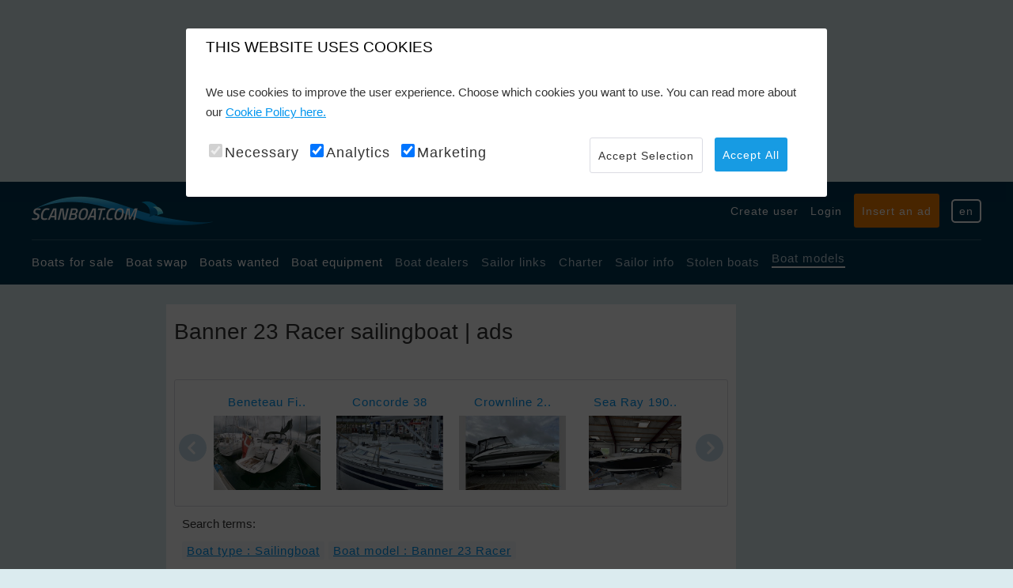

--- FILE ---
content_type: text/html; charset=utf-8
request_url: https://www.scanboat.com/en/boat-market/boat-models/Banner-23-Racer/Boatyard-Info/22359
body_size: 7764
content:

<!DOCTYPE HTML>
<html lang="en">
<head>
    <meta charset="UTF-8">
    
    
        <meta name="viewport" content="width=1200">
    <meta name="revisit-after" content="1 days">
    <meta name="audience" content="all">
    <meta name="publisher" content="Scanboat">
    <meta name="copyright" content="scanboat.com">
    <meta name="distribution" content="global">
    <meta name="author" content="Scanboat">
    <meta name="language" content="en">
    <meta name="country" content="US">
    <meta name="robots" content="index,follow">
    <meta name="google-site-verification" content="Rcd1vRijCzD43QVXlMAtC-DRwR3qvkDSevT_QeL5pZI" />
    <meta name="msvalidate.01" content="AC2385ABADE24175B23E0650F27253F6" />
    <meta name="theme-color" content="#2196f3" />
    <meta name="apple-mobile-web-app-title" content="Scanboat">
    <meta name="apple-mobile-web-app-status-bar-style" content="black">
    <meta name="apple-mobile-web-app-capable" content="yes">
    <meta name="application-name" content="Scanboat">
    <meta name="msapplication-TileColor" content="#179be3">
    <meta name="msapplication-config" content="/Content/img/pwa/browserconfig.xml">
    
    <link href="/favicon.ico" rel="shortcut icon" type="image/x-icon" />
    <link rel="apple-touch-icon" sizes="57x57" href="/Content/img/pwa/apple-touch-icon-57x57.png">
    <link rel="apple-touch-icon" sizes="76x76" href="/Content/img/pwa/apple-touch-icon-76x76.png">
    <link rel="apple-touch-icon" sizes="120x120" href="/Content/img/pwa/apple-touch-icon-120x120.png">
    <link rel="apple-touch-icon" sizes="180x180" href="/Content/img/pwa/apple-touch-icon-180x180.png">
    <link rel="mask-icon" href="/Content/img/pwa/safari-pinned-tab.svg" color="#5bbad5">
    <link rel="manifest" href="/manifest.json">

    <!-- Google tag (gtag.js) -->
    <script async src="https://www.googletagmanager.com/gtag/js?id=GTM-KBZRW2HP"></script>
    <script defer>
        (function (w, d, s, l, i) {
            w[l] = w[l] || []; w[l].push({
                'gtm.start':
                    new Date().getTime(), event: 'gtm.js'
            }); var f = d.getElementsByTagName(s)[0],
                j = d.createElement(s), dl = l != 'dataLayer' ? '&l=' + l : ''; j.async = true; j.src =
                    'https://www.googletagmanager.com/gtm.js?id=' + i + dl; f.parentNode.insertBefore(j, f);
        })(window, document, 'script', 'dataLayer', 'GTM-KBZRW2HP');</script>




    <link href="/Content/css?v=0GCNQ45VVyJSj25FsvVfFo8uICzyDGKq1w3BEWgLY-Q1" rel="stylesheet"/>


    
    <title>All Banner 23 Racer ads | Sailingboat on scanboat</title>
    <meta name="description" content="General information about boat manufacturers. A boat manufacturer is a company or a manufacturer that specializes in designing, developing, producing, and ...." />
    <link rel="canonical" href="https://www.scanboat.com/en/boat-market/boat-models/banner-23-racer/boatyard-info/22359" />
    <link rel="alternate" hreflang="en" href="https://www.scanboat.com/en/boat-market/boat-models/banner-23-racer/boatyard-info/22359" />
    <link rel="alternate" hreflang="da" href="https://www.scanboat.com/da/baadmarked/baadmodeller/banner-23-racer/boatyard-info/22359" />
    <link rel="alternate" hreflang="sv" href="https://www.scanboat.com/sv/batmarknad/baatmodell/banner-23-racer/boatyard-info/22359" />
    <link rel="alternate" hreflang="nl" href="https://www.scanboat.com/nl/botenmarkt/boot-modellen/banner-23-racer/boatyard-info/22359" />
    <link rel="alternate" hreflang="de" href="https://www.scanboat.com/de/bootsmarkt/bootsmodell/banner-23-racer/boatyard-info/22359" />


    <!-- Google Tag Manager -->
    
    <!-- End Google Tag Manager -->


<script>
    var googletag = googletag || {};
    googletag.cmd = googletag.cmd || [];
</script>

<script>
    googletag.cmd.push(function () {

        googletag.defineSlot('/1067241/1180_180_bottom', [1180, 180], 'div-gpt-ad-1507034127776-0').addService(googletag.pubads());
        googletag.defineSlot('/1067241/1180_180_TOP', [1180, 180], 'div-gpt-ad-1507034127776-1').addService(googletag.pubads());
        googletag.defineSlot('/1067241/160x300_Left', [160, 300], 'div-gpt-ad-1507034127776-2').addService(googletag.pubads());
        googletag.defineSlot('/1067241/160_300_left_top', [160, 300], 'div-gpt-ad-1507034127776-3').addService(googletag.pubads());
        googletag.defineSlot('/1067241/160x600_Left', [160, 600], 'div-gpt-ad-1507034127776-4').addService(googletag.pubads());
        googletag.defineSlot('/1067241/300_150_right_1', [300, 150], 'div-gpt-ad-1507034127776-11').addService(googletag.pubads());
        googletag.defineSlot('/1067241/300_150_right_2', [300, 150], 'div-gpt-ad-1507034127776-12').addService(googletag.pubads());
        googletag.defineSlot('/1067241/300_150_right_3', [300, 150], 'div-gpt-ad-1507034127776-13').addService(googletag.pubads());
        googletag.defineSlot('/1067241/300_150_right_4', [300, 150], 'div-gpt-ad-1507034127776-14').addService(googletag.pubads());
        googletag.defineSlot('/1067241/300_150_right_5', [300, 150], 'div-gpt-ad-1507034127776-15').addService(googletag.pubads());
        googletag.defineSlot('/1067241/300_150_right_6', [300, 150], 'div-gpt-ad-1507034127776-16').addService(googletag.pubads());
        googletag.defineSlot('/1067241/300_150_right_7', [300, 150], 'div-gpt-ad-1507034127776-17').addService(googletag.pubads());
        googletag.defineSlot('/1067241/300_150_right_8', [300, 150], 'div-gpt-ad-1507034127776-18').addService(googletag.pubads());
        googletag.defineSlot('/1067241/300_150_right_9', [300, 150], 'div-gpt-ad-1507034127776-19').addService(googletag.pubads());
        googletag.defineSlot('/1067241/300_150_right_10', [300, 150], 'div-gpt-ad-1519218124092-0').addService(googletag.pubads());
        googletag.defineSlot('/1067241/popup_general', [800, 600], 'div-gpt-ad-1519250858834-0').addService(googletag.pubads());
        googletag.defineSlot('/1067241/160x300', [160, 300], 'div-gpt-ad-1537202515045-0').addService(googletag.pubads());
        googletag.defineSlot('/1067241/160_300_3', [160, 300], 'div-gpt-ad-1537203637655-0').addService(googletag.pubads());
        googletag.defineSlot('/1067241/300_150_right_11', [300, 150], 'div-gpt-ad-1588065385778-0').addService(googletag.pubads());
        googletag.defineSlot('/1067241/300_150_right_12', [300, 150], 'div-gpt-ad-1588065510082-0').addService(googletag.pubads());
        googletag.pubads().enableSingleRequest();

        var popupDisplayed = false;
        googletag.pubads().addEventListener('slotRenderEnded', function (event) {
            if (event.slot.getAdUnitPath().indexOf("popup") > -1 || event.slot.getAdUnitPath().indexOf("pop_up") > -1) {
                var targetDiv = document.getElementById("modalPopupAdContainer");
                if (targetDiv && event.creativeId > 0 && !popupDisplayed) {
                    popupDisplayed = true;
                    targetDiv.classList.add('show');
                    document.body.classList.add('no-scroll');
                    document.getElementById("modalPopupAdClose").addEventListener("click", closeModal);
                }
            }
            if (event.slot && event.slot.getSizes && event.slot.getSizes().length > 1) {
                $("#" + event.slot.getSlotId().getDomId()).css("width", event.size[0]);
            }
        });
        googletag.pubads().disableInitialLoad();
        googletag.enableServices();
    });


    function closeModal() {
        document.getElementById("modalPopupAdContainer").classList.remove('show');
        document.body.classList.remove('no-scroll');
    }
</script>
</head>

<body>
    <!-- Google Tag Manager (noscript) -->
    <noscript>
        <iframe src="https://www.googletagmanager.com/ns.html?id=GTM-KBZRW2HP"
                height="0" width="0" style="display:none;visibility:hidden"></iframe>
    </noscript>
    <!-- End Google Tag Manager (noscript) -->
    <div class="topmessage hide">
        <p>Our server will be updated in 5 min., sorry for the bump and inconvenience.</p>
    </div>

    <div class="container" id="content">
        <div class="overlay--preloader" style="display: none;">
            <span class="preloader"></span>
        </div>

        <div class="row margin-tb-25">
            


    <div class="ads__top">
            <div id='div-gpt-ad-1507034127776-1' style='height:180px; width:1180px;'>
                <script>
                    googletag.cmd.push(function () { googletag.display('div-gpt-ad-1507034127776-1'); });
                </script>
            </div>
    </div>

        </div>

        <div class="header">
    <header class="wrap--lg">
        <section class="header__top">
            <div class="logo">
                <a href="/"><img src="/Images/logo.png" alt=""></a>
            </div>
            <div class="sub-nav">
                <ul>
                        <li><a class="base--link" href="/en/boat-market/Account/Register">Create user</a></li>
                        <li><a href="/en/account/login?ReturnUrl=%2Fen%2FMyScanboat">Login</a></li>
                    <li><a href="/en/EditAd/Index" class="btn--orange btn--sm">Insert an ad</a></li>
                    <li><a class="btn--lang" id="toggleLangBtn" href="">en</a></li>
                </ul>
            </div>
            <div id="toggleLang" class="lang collapsed">
                
<ul>

    <li><a href="/da/baadmarked/baadmodeller/banner-23-racer/boatyard-info/22359"><img src="/Content/img/da-icon.svg" alt="">Dansk</a></li>
    <li><a href="/en/boat-market/boat-models/banner-23-racer/boatyard-info/22359"><img src="/Content/img/en-icon.svg" alt="">English</a></li>
    <li><a href="/de/bootsmarkt/bootsmodell/banner-23-racer/boatyard-info/22359"><img src="/Content/img/de-icon.svg" alt="">Deutsch</a></li>
    <li><a href="/sv/batmarknad/baatmodell/banner-23-racer/boatyard-info/22359"><img src="/Content/img/se-icon.svg" alt="">Svenska</a></li>
    <li><a href="/nl/botenmarkt/boot-modellen/banner-23-racer/boatyard-info/22359"><img src="/Content/img/nl-icon.svg" alt="">Nederlands</a></li>
</ul>
            </div>
        </section>
        <section class="header__bottom">
            <nav class="global-nav">
                <ul>
                    <li><a href="/en/boat-market/boats">Boats for sale</a></li>
                    <li><a href="/en/boat-market/swap-boats">Boat swap</a></li>
                    <li><a href="/en/boat-market/boats-wanted">Boats wanted</a></li>
                    <li><a href="/en/boat-market/boat-equipment">Boat equipment</a></li>
                    <li><a href="/en/boat-market/boatbrokers">Boat dealers</a></li>
                    <li><a href="/en/boat-market/sailorlinks">Sailor links</a></li>
                    <li><a href="/en/boat-market/boat-charter">Charter</a></li>
                    <li><a href="/en/boat-market/News">Sailor info</a></li>
                    <li><a href="http://www.stolenboats.dk/list/311/stjlnebde" target="_blank">Stolen boats</a></li>
                    <li><a class="selected" href="/en/boat-market/boat-models">Boat models</a></li>
                </ul>
            </nav>
        </section>
    </header>
</div>
<div class="header--mobile">
    <div class="logo">
        <a href="/"><img src="/Images/logo.png" alt=""></a>
    </div>
    <div class="global-nav--mobile">
        
        <span>
            <a href="/en/boat-market/MyScanboat">
                <img id="openMobileMyScanboat" class="account-circle" src="/Content/img/account-circle.svg" alt="Account icon">
            </a>
            <span> </span>
            <img id="openMobileNav" src="/images/sub-nav-icon.svg" alt="">
        </span>
        <nav id="toggleGlobalNav" class="mobile-nav collapsed">
            <div class="mobile-nav__header">
                <ul>
                    <li><a class="btn--lang" id="toggleLangBtnMobile" href="">en</a></li>

                        <li><a href="/en/Account/Register" class="btn--user">Create user</a></li>
                        <li><a href="/en/account/login?ReturnUrl=%2Fen%2FMyScanboat" class="btn--login">Login</a></li>
                </ul>
                <a id="closeMobileNav" class="btn--close" href="#"><img src="/images/close-icon.svg" alt=""></a>
            </div>
            <div class="mobile-nav__btn">
                <a href="/en/EditAd/Index" class="btn--orange btn--sm">Insert an ad</a>
            </div>
            <div class="mobile-nav__list">
                <ul>
                    <li><a href="/en/boat-market/boats">Boats for sale</a></li>
                    <li><a href="/en/boat-market/swap-boats">Boat swap</a></li>
                    <li><a href="/en/boat-market/boats-wanted">Boats wanted</a></li>
                    <li><a href="/en/boat-market/boat-equipment">Boat equipment</a></li>
                    <li><a href="/en/boat-market/boatbrokers">Boat dealers</a></li>
                    <li><a href="/en/boat-market/sailorlinks">Sailor links</a></li>
                    <li><a href="/en/boat-market/boat-charter">Charter</a></li>
                    <li><a href="/en/boat-market/News">Sailor info</a></li>
                    <li><a href="http://www.stolenboats.dk/list/311/stjlnebde" target="_blank">Stolen boats</a></li>
                    <li><a class="selected" href="/en/boat-market/boat-models">Boat models</a></li>
                </ul>
            </div>
            <div id="toggleLangMobile" class="lang collapsed">
                
<ul>

    <li><a href="/da/baadmarked/baadmodeller/banner-23-racer/boatyard-info/22359"><img src="/Content/img/da-icon.svg" alt="">Dansk</a></li>
    <li><a href="/en/boat-market/boat-models/banner-23-racer/boatyard-info/22359"><img src="/Content/img/en-icon.svg" alt="">English</a></li>
    <li><a href="/de/bootsmarkt/bootsmodell/banner-23-racer/boatyard-info/22359"><img src="/Content/img/de-icon.svg" alt="">Deutsch</a></li>
    <li><a href="/sv/batmarknad/baatmodell/banner-23-racer/boatyard-info/22359"><img src="/Content/img/se-icon.svg" alt="">Svenska</a></li>
    <li><a href="/nl/botenmarkt/boot-modellen/banner-23-racer/boatyard-info/22359"><img src="/Content/img/nl-icon.svg" alt="">Nederlands</a></li>
</ul>
            </div>
        </nav>
    </div>
</div>


 






        

        <div class="row margin-t-25">

            <article class="wrap--lg flex">
                <section class="ads__left">
    <div class="col-12 margin-b-25">
        <div id='div-gpt-ad-1507034127776-3' style='height:300px; width:160px;'>
            <script>
                googletag.cmd.push(function () { googletag.display('div-gpt-ad-1507034127776-3'); });
            </script>
        </div>
    </div>

    <div class="col-12 margin-b-25">
        <div id='div-gpt-ad-1507034127776-2' style='height:300px; width:160px;'>
            <script>
                googletag.cmd.push(function () { googletag.display('div-gpt-ad-1507034127776-2'); });
            </script>
        </div>
    </div>

    <div class="col-12 margin-b-25">
        <div id='div-gpt-ad-1537202515045-0' style='height:300px; width:160px;'>
            <script>
                googletag.cmd.push(function () { googletag.display('div-gpt-ad-1537202515045-0'); });
            </script>
        </div>
    </div>

    <div class="col-12 margin-b-25">
        <div id='div-gpt-ad-1537203637655-0' style='height:300px; width:160px;'>
            <script>
                googletag.cmd.push(function () { googletag.display('div-gpt-ad-1537203637655-0'); });
            </script>
        </div>
    </div>

   <div class="col-12 margin-b-25">
        <div id='div-gpt-ad-1507034127776-4' style='height:600px; width:160px;'>
            <script>
                googletag.cmd.push(function () { googletag.display('div-gpt-ad-1507034127776-4'); });
            </script>
        </div>
    </div>
</section>

                <main class="wrap--content">

                    



<div class="col-12">





<section class="col-12">

    <span style="display: none;">Execution time: 111 ms</span>
        <header class="col-12 margin-b-25">
            <h1>Banner 23 Racer sailingboat | ads</h1>
        </header>


<div class="row margin-t-15">

    <section class="slider margin-b-15">
        <div class="slider__wrap">
            <div id="goToPrevSlide" class="arrows left">
                <span><img src="/Images/arrow-left.svg" alt=""></span>
            </div>
            <ul id="seller_slider">
                            <li>
                                <a data-thumb="/en/boat-market/boats/sailingboat-beneteau-first-42-s7-17528097" href="/en/boat-market/boats/sailingboat-beneteau-first-42-s7-17528097" title="Beneteau First 42 S7">
Beneteau Fi..
                                    <img alt='Beneteau First 42 S7 Sailingboat 1994, with Volvo Penta MD22-A engine, Denmark' loading="lazy" src="https://www.scanboat.com/images/boats/scanboat-picture-29833323_thumb.jpg" onerror="if (this.src != '/Images/boat_thumb.jpg') this.src = '/Images/boat_thumb.jpg';" />
                                </a>
                            </li>
                            <li>
                                <a data-thumb="/en/boat-market/boats/sailingboat-concorde-38-17500442" href="/en/boat-market/boats/sailingboat-concorde-38-17500442" title="Concorde 38">
Concorde 38
                                    <img alt='Concorde 38 Sailingboat 1981, with Yanmar engine, Denmark' loading="lazy" src="https://www.scanboat.com/images/boats/scanboat-picture-26939840_thumb.jpg" onerror="if (this.src != '/Images/boat_thumb.jpg') this.src = '/Images/boat_thumb.jpg';" />
                                </a>
                            </li>
                            <li>
                                <a data-thumb="/en/boat-market/boats/motorboat-crownline-250-cr-17521325" href="/en/boat-market/boats/motorboat-crownline-250-cr-17521325" title="Crownline 250 CR">
Crownline 2..
                                    <img alt='Crownline 250 CR Motorboat 2004, with Volvo Penta 5.0 GX-E engine, Denmark' loading="lazy" src="https://www.scanboat.com/images/boats/scanboat-picture-29451143_thumb.jpg" onerror="if (this.src != '/Images/boat_thumb.jpg') this.src = '/Images/boat_thumb.jpg';" />
                                </a>
                            </li>
                            <li>
                                <a data-thumb="/en/boat-market/boats/motorboat-sea-ray-190-spx-17514643" href="/en/boat-market/boats/motorboat-sea-ray-190-spx-17514643" title="Sea Ray 190 Spx">
Sea Ray 190..
                                    <img alt='Sea Ray 190 Spx Motorboat 2022, with Mercury Efi 4-Takt engine, Denmark' loading="lazy" src="https://www.scanboat.com/images/boats/scanboat-picture-29245074_thumb.jpg" onerror="if (this.src != '/Images/boat_thumb.jpg') this.src = '/Images/boat_thumb.jpg';" />
                                </a>
                            </li>
                            <li>
                                <a data-thumb="/en/boat-market/boats/motorboat-beneteau-swift-trawler-41-fly-17512889" href="/en/boat-market/boats/motorboat-beneteau-swift-trawler-41-fly-17512889" title="Beneteau Swift Trawler 41 Fly">
Beneteau Sw..
                                    <img alt='Beneteau Swift Trawler 41 Fly Motorboat 2000, with Volvo Penta D4 - 300 engine, Sweden' loading="lazy" src="https://www.scanboat.com/images/boats/scanboat-picture-28906723_thumb.jpg" onerror="if (this.src != '/Images/boat_thumb.jpg') this.src = '/Images/boat_thumb.jpg';" />
                                </a>
                            </li>
                            <li>
                                <a data-thumb="/en/boat-market/boats/sailingboat-j-35-bashford-17482413" href="/en/boat-market/boats/sailingboat-j-35-bashford-17482413" title="J-35 Bashford">
J-35 Bashfo..
                                    <img alt='J-35 Bashford Sailingboat 1993, with Yanmar 3GM30 engine, Germany' loading="lazy" src="https://www.scanboat.com/images/boats/scanboat-picture-26372800_thumb.jpg" onerror="if (this.src != '/Images/boat_thumb.jpg') this.src = '/Images/boat_thumb.jpg';" />
                                </a>
                            </li>
                            <li>
                                <a data-thumb="/en/boat-market/boats/sailingboat-dynamic-35-17523844" href="/en/boat-market/boats/sailingboat-dynamic-35-17523844" title="Dynamic 35">
Dynamic 35
                                    <img alt='Dynamic 35 Sailingboat 1985, with Torquedo engine, Denmark' loading="lazy" src="https://www.scanboat.com/images/boats/scanboat-picture-29603694_thumb.jpg" onerror="if (this.src != '/Images/boat_thumb.jpg') this.src = '/Images/boat_thumb.jpg';" />
                                </a>
                            </li>
                            <li>
                                <a data-thumb="/en/boat-market/boats/motorboat-minor-29-17489076" href="/en/boat-market/boats/motorboat-minor-29-17489076" title="Minor 29">
Minor 29
                                    <img alt='Minor 29 Motorboat 1997, with Yanmar engine, Denmark' loading="lazy" src="https://www.scanboat.com/images/boats/scanboat-picture-29566083_thumb.jpg" onerror="if (this.src != '/Images/boat_thumb.jpg') this.src = '/Images/boat_thumb.jpg';" />
                                </a>
                            </li>
            </ul>
            <div id="goToNextSlide" class="arrows right">
                <span><img src="/Images/arrow-right.svg" alt=""></span>
            </div>
        </div>
    </section>
</div>

<script type="text/javascript">
    document.addEventListener('DOMContentLoaded', function(){
        var slider = $("#seller_slider").lightSlider({
            item: 4,
            loop: false,
            slideMargin: 20,
            enableDrag: true,
            enableSwipe: true,
            enableTouch: true,
            keyPress: true,
            controls: true,
            thumbMargin: 5,
            pager: false,

            responsive: [
                {
                    breakpoint: 667,
                    settings: {
                        item: 3,
                    }
                },
                {
                    breakpoint: 531,
                    settings: {
                        item: 2,
                    }
                },
                {
                    breakpoint: 431,
                    settings: {
                        item: 1,
                    }
                }
            ],

        });
        $('#goToPrevSlide').click(function () {
            slider.goToPrevSlide();
        });
        $('#goToNextSlide').click(function () {
            slider.goToNextSlide();
        });

    }, false);
</script>

    



    <section class="details__tags margin-b-15">
        <span>Search terms:</span>
        <ul class="margin-t-15">






                    <li><a target="_blank" href="/en/boat-market/boats?SearchCriteria.BoatTypeID=1&amp;SearchCriteria.Searched=true&amp;SearchCriteria.ExtendedSearch=false">Boat type : Sailingboat</a></li>
                    <li><a target="_blank" href="/en/boat-market/boats?SearchCriteria.BoatModelText=Banner 23 Racer&amp;SearchCriteria.Searched=true&amp;SearchCriteria.ExtendedSearch=false">Boat model : Banner 23 Racer</a></li>
        </ul>
            </section>

        <p class="margin-b-15"><span style="white-space: pre-line"><span style="color:#000000;">General information about </span><a target="_blank" rel="noopener noreferrer" href="https://www.scanboat.com/en/boat-market/sailorlinks/boat-manufacturers-14"><span style="color:#000000;">boat manufacturers</span></a><span style="color:#000000;">. A boat manufacturer is a company or a manufacturer that specializes in designing, developing, producing, and selling boat products. This can include a wide range of boat types, such as </span><a target="_blank" rel="noopener noreferrer" href="https://www.scanboat.com/en/boat-market/boats"><span style="color:#000000;">recreational boats</span></a><span style="color:#000000;">, </span><a target="_blank" rel="noopener noreferrer" href="https://www.scanboat.com/en/boat-market/boats?SearchCriteria.BoatClassification=power&amp;amp;SearchCriteria.BoatModelText=&amp;amp;SearchCriteria.Searched=true&amp;amp;SearchCriteria.ExtendedSearch=False"><span style="color:#000000;">motorboats</span></a><span style="color:#000000;">, </span><a target="_blank" rel="noopener noreferrer" href="https://www.scanboat.com/en/boat-market/boats?SearchCriteria.BoatClassification=sail&amp;amp;SearchCriteria.BoatModelText=&amp;amp;SearchCriteria.Searched=true&amp;amp;SearchCriteria.ExtendedSearch=False"><span style="color:#000000;">sailboats</span></a><span style="color:#000000;">, </span><a target="_blank" rel="noopener noreferrer" href="https://www.scanboat.com/en/boat-market/boats?SearchCriteria.BoatModelText=&amp;amp;SearchCriteria.Searched=true&amp;amp;SearchCriteria.ExtendedSearch=False"><span style="color:#000000;">speedboats</span></a><span style="color:#000000;">, </span><a target="_blank" rel="noopener noreferrer" href="https://www.scanboat.com/en/boat-market/boats?SearchCriteria.BoatModelText=&amp;amp;SearchCriteria.Searched=true&amp;amp;SearchCriteria.ExtendedSearch=False"><span style="color:#000000;">fishing boats</span></a><span style="color:#000000;">, </span><a target="_blank" rel="noopener noreferrer" href="https://www.scanboat.com/en/boat-market/boats?SearchCriteria.BoatModelText=&amp;amp;SearchCriteria.Searched=true&amp;amp;SearchCriteria.ExtendedSearch=False"><span style="color:#000000;">yachts</span></a><span style="color:#000000;">, and other </span><a target="_blank" rel="noopener noreferrer" href="https://www.scanboat.com/en/boat-market/boats"><span style="color:#000000;">water sports vessels</span></a><span style="color:#000000;">. A </span><a target="_blank" rel="noopener noreferrer" href="https://www.scanboat.com/en/boat-market/sailorlinks/boat-manufacturers-14"><span style="color:#000000;">boat manufacturers</span></a><span style="color:#000000;"> may have its own brand and model series, and can also produce custom vessels according to the customer's specifications and desires. </span><a target="_blank" rel="noopener noreferrer" href="https://www.scanboat.com/en/boat-market/sailorlinks/boat-manufacturers-14"><span style="color:#000000;">Boat manufacturers</span></a><span style="color:#000000;"> can also offer services such as maintenance, repair, upgrading, and customization of </span><a style="color:#000000;" target="_blank" rel="noopener noreferrer" href="https://www.scanboat.com/en/boat-market/boats?SearchCriteria.BoatClassification=equipment&amp;amp;SearchCriteria.BoatModelText=&amp;amp;SearchCriteria.Searched=true&amp;amp;SearchCriteria.ExtendedSearch=False"><span style="color:#000000;">boat products</span></a><span style="color:#000000;">.&nbsp;</span></span></p>
    
<div class="pagination hide">

    <ul>
        <!-- pager -->
            <li><a href="/en/boat-market/boat-models">Back to Search</a></li>
            </ul>
</div>
</section>
        <section class="col-12 margin-tb-25">
            


    <nav class="boat-list__nav ub">
        <ul>
            <li><a href="?SortBy=Model&amp;SearchCriteria.BoatTypeID=1&amp;SearchCriteria.SimilarSearch=False&amp;&amp;SearchCriteria.LengthWidthUnitID=1&amp;SearchCriteria.CountryIds=&amp;SearchCriteria.BoatModelText=Banner 23 Racer&amp;SearchCriteria.ExtendedSearch=False&amp;SearchCriteria.Searched=True" class="">Model</a></li>
            <li><a href="?SortBy=Year&amp;SearchCriteria.BoatTypeID=1&amp;SearchCriteria.SimilarSearch=False&amp;&amp;SearchCriteria.LengthWidthUnitID=1&amp;SearchCriteria.CountryIds=&amp;SearchCriteria.BoatModelText=Banner 23 Racer&amp;SearchCriteria.ExtendedSearch=False&amp;SearchCriteria.Searched=True" class="">Build year</a></li>
            <li><a href="?SortBy=Country&amp;SearchCriteria.BoatTypeID=1&amp;SearchCriteria.SimilarSearch=False&amp;&amp;SearchCriteria.LengthWidthUnitID=1&amp;SearchCriteria.CountryIds=&amp;SearchCriteria.BoatModelText=Banner 23 Racer&amp;SearchCriteria.ExtendedSearch=False&amp;SearchCriteria.Searched=True" class="">Country</a></li>
            <li><a href="?SortBy=Price&amp;SearchCriteria.BoatTypeID=1&amp;SearchCriteria.SimilarSearch=False&amp;&amp;SearchCriteria.LengthWidthUnitID=1&amp;SearchCriteria.CountryIds=&amp;SearchCriteria.BoatModelText=Banner 23 Racer&amp;SearchCriteria.ExtendedSearch=False&amp;SearchCriteria.Searched=True" class="">Price (EUR)</a></li>
            <li>
                <a href="#" id="tabSubNavToggle">Currency</a>
                <ul id="tabSubNav" class="boat-list__tabs collapsed">
                    <li><a href="?DisplayCurrency=2&amp;SearchCriteria.BoatTypeID=1&amp;SearchCriteria.SimilarSearch=False&amp;&amp;SearchCriteria.LengthWidthUnitID=1&amp;SearchCriteria.CountryIds=&amp;SearchCriteria.BoatModelText=Banner 23 Racer&amp;SearchCriteria.ExtendedSearch=False&amp;SearchCriteria.Searched=True">EUR</a></li>
                    <li><a href="?DisplayCurrency=3&amp;SearchCriteria.BoatTypeID=1&amp;SearchCriteria.SimilarSearch=False&amp;&amp;SearchCriteria.LengthWidthUnitID=1&amp;SearchCriteria.CountryIds=&amp;SearchCriteria.BoatModelText=Banner 23 Racer&amp;SearchCriteria.ExtendedSearch=False&amp;SearchCriteria.Searched=True">USD</a></li>
                    <li><a href="?DisplayCurrency=1&amp;SearchCriteria.BoatTypeID=1&amp;SearchCriteria.SimilarSearch=False&amp;&amp;SearchCriteria.LengthWidthUnitID=1&amp;SearchCriteria.CountryIds=&amp;SearchCriteria.BoatModelText=Banner 23 Racer&amp;SearchCriteria.ExtendedSearch=False&amp;SearchCriteria.Searched=True">DKK</a></li>
                    <li><a href="?DisplayCurrency=4&amp;SearchCriteria.BoatTypeID=1&amp;SearchCriteria.SimilarSearch=False&amp;&amp;SearchCriteria.LengthWidthUnitID=1&amp;SearchCriteria.CountryIds=&amp;SearchCriteria.BoatModelText=Banner 23 Racer&amp;SearchCriteria.ExtendedSearch=False&amp;SearchCriteria.Searched=True">SEK</a></li>
                </ul>
            </li>
        </ul>
    </nav>

            



<section class="boat-list__body margin-t-25">
</section>

        </section>


<div class="row margin-t-15">

    <section class="slider margin-b-15">
        <div class="slider__wrap">
            <div id="goToPrevSlide2" class="arrows left">
                <span><img src="/Images/arrow-left.svg" alt=""></span>
            </div>
            <ul id="seller_slider2">
                            <li>
                                <a data-thumb="/en/boat-market/boats/motorboat-aquatron-17523984" href="/en/boat-market/boats/motorboat-aquatron-17523984" title="Aquatron">
Aquatron
                                    <img alt='Aquatron Motorboat 1999, with Mercury engine, Denmark' loading="lazy" src="https://www.scanboat.com/images/boats/scanboat-picture-29616645_thumb.jpg" onerror="if (this.src != '/Images/boat_thumb.jpg') this.src = '/Images/boat_thumb.jpg';" />
                                </a>
                            </li>
                            <li>
                                <a data-thumb="/en/boat-market/boats/multi-hull-boat-dragonfly-28-sport-17531155" href="/en/boat-market/boats/multi-hull-boat-dragonfly-28-sport-17531155" title="Dragonfly 28 Sport">
Dragonfly 2..
                                    <img alt='Dragonfly 28 Sport Multi hull boat 2013, with Hoda engine, Germany' loading="lazy" src="https://www.scanboat.com/images/boats/scanboat-picture-30140125_thumb.jpg" onerror="if (this.src != '/Images/boat_thumb.jpg') this.src = '/Images/boat_thumb.jpg';" />
                                </a>
                            </li>
                            <li>
                                <a data-thumb="/en/boat-market/boats/sailingboat-caravela-950-17470684" href="/en/boat-market/boats/sailingboat-caravela-950-17470684" title="Caravela 950">
Caravela 95..
                                    <img alt='Caravela 950 Sailingboat 2019, with Beta Marine engine, Poland' loading="lazy" src="https://www.scanboat.com/images/boats/scanboat-picture-25714414_thumb.jpg" onerror="if (this.src != '/Images/boat_thumb.jpg') this.src = '/Images/boat_thumb.jpg';" />
                                </a>
                            </li>
                            <li>
                                <a data-thumb="/en/boat-market/boats/motorboat-wellcraft-290-coastal-17495728" href="/en/boat-market/boats/motorboat-wellcraft-290-coastal-17495728" title="Wellcraft 290 Coastal">
Wellcraft 2..
                                    <img alt='Wellcraft 290 Coastal Motorboat 2019, with Mercury Verado 350 engine, Denmark' loading="lazy" src="https://www.scanboat.com/images/boats/scanboat-picture-26783277_thumb.jpg" onerror="if (this.src != '/Images/boat_thumb.jpg') this.src = '/Images/boat_thumb.jpg';" />
                                </a>
                            </li>
                            <li>
                                <a data-thumb="/en/boat-market/boats/motorboat-princess-415-17529079" href="/en/boat-market/boats/motorboat-princess-415-17529079" title="Princess 415">
Princess 41..
                                    <img alt='Princess 415 Motorboat 1987, with Volvo Penta Tamd 61 A engine, Denmark' loading="lazy" src="https://www.scanboat.com/images/boats/scanboat-picture-29909844_thumb.jpg" onerror="if (this.src != '/Images/boat_thumb.jpg') this.src = '/Images/boat_thumb.jpg';" />
                                </a>
                            </li>
                            <li>
                                <a data-thumb="/en/boat-market/boats/sailingboat-bianca-28-17527022" href="/en/boat-market/boats/sailingboat-bianca-28-17527022" title="Bianca 28">
Bianca 28
                                    <img alt='Bianca 28 Sailingboat 1976, with Yanmar 3ym20g engine, Denmark' loading="lazy" src="https://www.scanboat.com/images/boats/scanboat-picture-29787691_thumb.jpg" onerror="if (this.src != '/Images/boat_thumb.jpg') this.src = '/Images/boat_thumb.jpg';" />
                                </a>
                            </li>
                            <li>
                                <a data-thumb="/en/boat-market/boats/motorboat-sea-ray-sundancer-315-17525476" href="/en/boat-market/boats/motorboat-sea-ray-sundancer-315-17525476" title="Sea Ray Sundancer 315">
Sea Ray Sun..
                                    <img alt='Sea Ray Sundancer 315 Motorboat 2004, with Mercuiser 496 engine, Denmark' loading="lazy" src="https://www.scanboat.com/images/boats/scanboat-picture-29711899_thumb.jpg" onerror="if (this.src != '/Images/boat_thumb.jpg') this.src = '/Images/boat_thumb.jpg';" />
                                </a>
                            </li>
                            <li>
                                <a data-thumb="/en/boat-market/boats/sailingboat-najad-380-17532667" href="/en/boat-market/boats/sailingboat-najad-380-17532667" title="Najad 380">
Najad 380
                                    <img alt='Najad 380 Sailingboat 2006, with Yanmar 4jh4- e engine, Denmark' loading="lazy" src="https://www.scanboat.com/images/boats/scanboat-picture-30241250_thumb.jpg" onerror="if (this.src != '/Images/boat_thumb.jpg') this.src = '/Images/boat_thumb.jpg';" />
                                </a>
                            </li>
            </ul>
            <div id="goToNextSlide2" class="arrows right">
                <span><img src="/Images/arrow-right.svg" alt=""></span>
            </div>
        </div>
    </section>
</div>

<script type="text/javascript">
    document.addEventListener('DOMContentLoaded', function(){
        var slider2 = $("#seller_slider2").lightSlider({
            item: 4,
            loop: false,
            slideMargin: 20,
            enableDrag: true,
            enableSwipe: true,
            enableTouch: true,
            keyPress: true,
            controls: true,
            thumbMargin: 5,
            pager: false,

            responsive: [
                {
                    breakpoint: 667,
                    settings: {
                        item: 3,
                    }
                },
                {
                    breakpoint: 531,
                    settings: {
                        item: 2,
                    }
                },
                {
                    breakpoint: 431,
                    settings: {
                        item: 1,
                    }
                }
            ],

        });
        $('#goToPrevSlide2').click(function () {
            slider2.goToPrevSlide();
        });
        $('#goToNextSlide2').click(function () {
            slider2.goToNextSlide();
        });

    }, false);
</script>

<div class="pagination hide">

    <ul>
        <!-- pager -->
            <li><a href="/en/boat-market/boat-models">Back to Search</a></li>
            </ul>
</div></div>




                </main>

                <section class="ads__right">

    <div class="col-12 margin-b-25">
        <!-- /1067241/300_150_right_1 -->
        <div id='div-gpt-ad-1507034127776-11' style='height:150px; width:300px;'>
            <script>
                googletag.cmd.push(function () { googletag.display('div-gpt-ad-1507034127776-11'); });
            </script>
        </div>
    </div>

    <div class="col-12 margin-b-25">
        <!-- /1067241/300_150_right_2 -->
        <div id='div-gpt-ad-1507034127776-12' style='height:150px; width:300px;'>
            <script>
                googletag.cmd.push(function () { googletag.display('div-gpt-ad-1507034127776-12'); });
            </script>
        </div>
    </div>


    <div class="col-12 margin-b-25">
        <!-- /1067241/300_150_right_3 -->
        <div id='div-gpt-ad-1507034127776-13' style='height:150px; width:300px;'>
            <script>
                googletag.cmd.push(function () { googletag.display('div-gpt-ad-1507034127776-13'); });
            </script>
        </div>
    </div>



    <div class="col-12 margin-b-25">
        <!-- /1067241/300_150_right_4 -->
        <div id='div-gpt-ad-1507034127776-14' style='height:150px; width:300px;'>
            <script>
                googletag.cmd.push(function () { googletag.display('div-gpt-ad-1507034127776-14'); });
            </script>
        </div>
    </div>


    <div class="col-12 margin-b-25">
        <!-- /1067241/300_150_right_5 -->
        <div id='div-gpt-ad-1507034127776-15' style='height:150px; width:300px;'>
            <script>
                googletag.cmd.push(function () { googletag.display('div-gpt-ad-1507034127776-15'); });
            </script>
        </div>
    </div>
    <div class="col-12 margin-b-25">
        <!-- /1067241/300_150_right_6 -->
        <div id='div-gpt-ad-1507034127776-16' style='height:150px; width:300px;'>
            <script>
                googletag.cmd.push(function () { googletag.display('div-gpt-ad-1507034127776-16'); });
            </script>
        </div>
    </div>

    <div class="col-12 margin-b-25">
        <!-- /1067241/300_150_right_7 -->
        <div id='div-gpt-ad-1507034127776-17' style='height:150px; width:300px;'>
            <script>
                googletag.cmd.push(function () { googletag.display('div-gpt-ad-1507034127776-17'); });
            </script>
        </div>
    </div>
        <div class="col-12 margin-b-25">
            <!-- /1067241/300_150_right_8 -->
            <div id='div-gpt-ad-1507034127776-18' style='height:150px; width:300px;'>
                <script>
                    googletag.cmd.push(function () { googletag.display('div-gpt-ad-1507034127776-18'); });
                </script>
            </div>
        </div>
        <div class="col-12 margin-b-25">
            <!-- /1067241/300_150_right_9 -->
            <div id='div-gpt-ad-1507034127776-19' style='height:150px; width:300px;'>
                <script>
                    googletag.cmd.push(function () { googletag.display('div-gpt-ad-1507034127776-19'); });
                </script>
            </div>
        </div>
    <div class="col-12 margin-b-25">
        <!-- /1067241/300_150_right_10 -->
        <div id='div-gpt-ad-1519218124092-0' style='height:150px; width:300px;'>
            <script>
                googletag.cmd.push(function () { googletag.display('div-gpt-ad-1519218124092-0');});
            </script>
        </div>
    </div>
    <div class="col-12 margin-b-25">
        <!-- /1067241/300_150_right_11 -->
        <div id='div-gpt-ad-1588065385778-0' style='height:150px; width:300px;'>
            <script>
                googletag.cmd.push(function () { googletag.display('div-gpt-ad-1588065385778-0'); });
            </script>
        </div>
    </div>
    <div class="col-12 margin-b-25">
        <!-- /1067241/300_150_right_12 -->
        <div id='div-gpt-ad-1588065510082-0' style='height:150px; width:300px;'>
            <script>
                googletag.cmd.push(function () { googletag.display('div-gpt-ad-1588065510082-0'); });
            </script>
        </div>
    </div>

</section>

            </article>
        </div>
        <footer class="sbfooter impressum">
            <p style="text-align: center; font-size: 1.0rem;">
                <a href="/en/BoatMarket/Home/Impressum">Impressum - Contact - Scanboat.com &#174;</a><br>
                <img src="/Content/img/masterCard.svg" loading="lazy" alt="">
                <img src="/Content/img/visa.svg" loading="lazy" alt="">
                <img src="/Content/img/paypal.svg" loading="lazy" alt="">
                <img src="/Content/img/apple-pay.svg" loading="lazy" alt="">
                <img src="/Content/img/mobilepay.svg" loading="lazy" alt="">
            </p>

        </footer>
        


    <div class="row margin-tb-25">
        <div class="ads__bottom">
                <div id='div-gpt-ad-1507034127776-0' style='height: 190px; width: 1180px; margin-bottom: 10px'>
                    <script>
                        googletag.cmd.push(function() { googletag.display('div-gpt-ad-1507034127776-0'); });
                    </script>
                </div>
        </div>
    </div>


    </div>

    



    

    


    <div id="modalVideoContainer" class="overlay">

    <div class="modal modal--md">

        <div class="modal__header header--blue">

            <h3 id="videoHeader">Gallery</h3>

            <a id="modalVideoClose" class="close" href="#">

                <img src="/images/close-icon.svg" alt="">

            </a>

        </div>

        <div class="modal__content">

            <div class="video-wrapper">
                
                <iframe id="videoframe" width="853" height="480" src="" frameborder="0" allowfullscreen></iframe>
            </div>

        </div>

    </div>

</div>

    

<div id="modalPopupAdContainer" class="overlay">
    <div class="modal modal--md-ad">
        <div class="modal__header header--blue">
            <h3>Reklame</h3>
            <a id="modalPopupAdClose" class="close" href="#">
                <img src="/images/close-icon.svg" alt="">
            </a>
        </div>
        <div class="modal__content adbanner">
                <div id='div-gpt-ad-1519250858834-0' style='height:600px; width:800px; margin:0 auto'>
                    <script>
                        googletag.cmd.push(function () { googletag.display('div-gpt-ad-1519250858834-0'); });
                    </script>
                </div>
        </div>

    </div>

</div>

    
<div id="modalAddOnContainer" class="overlay">
    <div class="modal modal--md">
        <div class="modal__header header--blue">
            <h3>Highlight your ad</h3>
            <a href="#" class="close" id="modalAddOnClose">
                <img src="/images/close-icon.svg">
            </a>
        </div>
        <div class="modal__content">
            <span><p>Choose Basic, Focus or Boost</p>
<p>To ensure your ad is with photo and info on the list pages and easily accessible on the details page, please choose Basic, Focus or Boost</p>
<p> When your ad is visible, you also get a faster sale!</p></span>
        </div>
    </div>
</div>
    
<div id="modalConfirmContainer" class="overlay">
    <div class="modal modal--md">
        <div class="modal__header header--blue">

            <h3>Please Confirm</h3>

            <a id="modalConfirmClose" class="close" href="#">

                <img src="/images/close-icon.svg" alt="">

            </a>

        </div>

        <div class="modal__content">

           <h2>Are you sure you want to do this?</h2>

        </div>

        <section class="modal__footer">
            <div class="pull-right">
                <button type="button" id="confirmYes" class="btn--blue btn--md">Yes</button>
                <button type="button" id="confirmCancel" class="btn--white btn--md">Canel</button>
            </div>
        </section>
    </div>

</div>

    
<div id="modalStatContainer" class="overlay">

    <div class="modal modal--md-fixed">

        <div class="modal__header header--gray">

            <h3 id="modalStatHeader"></h3>

            <a id="modalStatClose" class="close" href="#">

                <img src="/images/close-icon.svg" alt="">

            </a>

        </div>

        <div class="modal__content" id="modalStatsContent">
        </div>

        <section class="modal__footer"></section>

    </div>

</div>
    
<div id="modalSentLinkContainer" class="overlay">
    <div class="modal modal--sm">
        <div class="modal__header header--gray">
            <h3>Link sent</h3>
            <a id="modalSentLinkClose" class="close" href="#">
                <img src="/images/close-icon.svg" alt="">
            </a>
        </div>
        <div class="modal__content flex--center">
            <p>Link is sent to your registered scanboat mail</p>
        </div>
        <section class="modal__footer flex--center">
            <button id="modalSentLinkCancelButton" type="button" class="btn--gray btn--md">Ok</button>
        </section>

    </div>

</div>
    
<div id="modalCookieConsentDialogContainer" class="overlay cookieconsentdialog">
    <div class="modal modal--md-ad">
        <div class="modal__header header--white">
            <h3>This website uses cookies</h3>
        </div>
        <div class="modal__content">
            <p>We use cookies to improve the user experience. Choose which cookies you want to use. You can read more about our <a href="https://www.scanboat.com/en/BoatMarket/Home/Impressum">Cookie Policy here.</a></p>
            <div class="cookiechoices">
                <div class="cookie-consent-options">
                    <label><input id="consent-necessary" type="checkbox" value="Necessary" checked disabled>Necessary</label>
                    <label><input id="consent-analytics" type="checkbox" value="Analytics" checked>Analytics</label>
                    <label><input id="consent-marketing" type="checkbox" value="Marketing" checked>Marketing</label>
                </div>
                <section class="modal__footer">
                    <div class="pull-right">
                        <button type="button" id="cookie-consent-btn-accept-some" class="btn--white btn--sm">Accept Selection</button>
                        <button type="button" id="cookie-consent-btn-accept-all" class="btn--blue btn--sm">Accept All</button>
                    </div>
                </section>
            </div>
        </div>
    </div>
</div>



    <script async src="https://www.googletagservices.com/tag/js/gpt.js"></script>

    <script src="/bundles/scripts?v=bGXWqzmPfKiP1iaU_WbFWi9CIGEAw_9iPtqrTsYeSGk1"></script>





    

    <script type="text/javascript">
        StopLoader();
    </script>

    
    <script>
        var boatSearch;
        (function () {
            boatSearch = new BoatSearchMenu.BoatSearch({
                    max: 31500001,
                    from: 0,
                    to: 0,
                    currency: "EUR"
                },
                {
                    max: 83,
                    from: 0,
                    to: 0
                },
                {
                    max: 19080,
                    from: 0,
                    to: 0
                });
        })();

        //Exists in Boatdealers
    </script>

    <script>
        var zendesk = new Zendesk();
        var cookieConsentModalDialog = new CookieConsentModalDialog();
        cookieConsentModalDialog.mounted();
    </script>
<script defer src="https://static.cloudflareinsights.com/beacon.min.js/vcd15cbe7772f49c399c6a5babf22c1241717689176015" integrity="sha512-ZpsOmlRQV6y907TI0dKBHq9Md29nnaEIPlkf84rnaERnq6zvWvPUqr2ft8M1aS28oN72PdrCzSjY4U6VaAw1EQ==" data-cf-beacon='{"version":"2024.11.0","token":"50bf41e61c1744588465af85f9f0acc2","server_timing":{"name":{"cfCacheStatus":true,"cfEdge":true,"cfExtPri":true,"cfL4":true,"cfOrigin":true,"cfSpeedBrain":true},"location_startswith":null}}' crossorigin="anonymous"></script>
</body>

</html>

--- FILE ---
content_type: image/svg+xml
request_url: https://www.scanboat.com/Images/arrow-right.svg
body_size: -141
content:
<svg width="35" height="35" viewBox="0 0 35 35" xmlns="http://www.w3.org/2000/svg"><title>Group 9</title><g transform="matrix(1 0 0 -1 0 35)" fill="none" fill-rule="evenodd"><circle fill="#C6DBE7" cx="17.5" cy="17.5" r="17.5"/><path d="M22.77 16.6l-6.353-6.357a.831.831 0 1 0-1.174 1.178l5.91 5.908-5.91 5.909a.831.831 0 1 0 1.174 1.178l6.354-6.356c.198-.2.26-.473.215-.73a.818.818 0 0 0-.215-.73z" stroke="#FFF" stroke-width="1.5" fill="#FFF"/></g></svg>